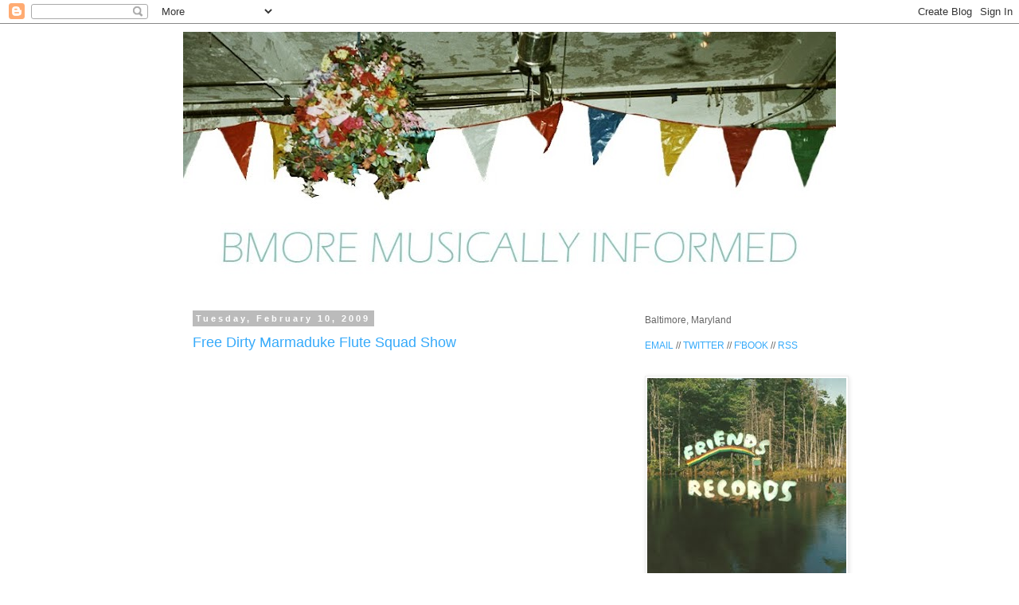

--- FILE ---
content_type: text/html; charset=UTF-8
request_url: https://bmoremusic.blogspot.com/2009/02/free-dirty-marmaduke-flute-squad-show.html
body_size: 17554
content:
<!DOCTYPE html>
<html class='v2' dir='ltr' xmlns='http://www.w3.org/1999/xhtml' xmlns:b='http://www.google.com/2005/gml/b' xmlns:data='http://www.google.com/2005/gml/data' xmlns:expr='http://www.google.com/2005/gml/expr'>
<head>
<link href='https://www.blogger.com/static/v1/widgets/335934321-css_bundle_v2.css' rel='stylesheet' type='text/css'/>
<meta content='IE=EmulateIE7' http-equiv='X-UA-Compatible'/>
<meta content='width=1100' name='viewport'/>
<meta content='text/html; charset=UTF-8' http-equiv='Content-Type'/>
<meta content='blogger' name='generator'/>
<link href='https://bmoremusic.blogspot.com/favicon.ico' rel='icon' type='image/x-icon'/>
<link href='http://bmoremusic.blogspot.com/2009/02/free-dirty-marmaduke-flute-squad-show.html' rel='canonical'/>
<link rel="alternate" type="application/atom+xml" title="Bmore Musically Informed - Atom" href="https://bmoremusic.blogspot.com/feeds/posts/default" />
<link rel="alternate" type="application/rss+xml" title="Bmore Musically Informed - RSS" href="https://bmoremusic.blogspot.com/feeds/posts/default?alt=rss" />
<link rel="service.post" type="application/atom+xml" title="Bmore Musically Informed - Atom" href="https://www.blogger.com/feeds/8633235048989271657/posts/default" />

<link rel="alternate" type="application/atom+xml" title="Bmore Musically Informed - Atom" href="https://bmoremusic.blogspot.com/feeds/8464377962692838536/comments/default" />
<!--Can't find substitution for tag [blog.ieCssRetrofitLinks]-->
<meta content='http://bmoremusic.blogspot.com/2009/02/free-dirty-marmaduke-flute-squad-show.html' property='og:url'/>
<meta content='Free Dirty Marmaduke Flute Squad Show' property='og:title'/>
<meta content='The Dirty Marmaduke Flute Squad  are back in action, telling girls they are too skinny in a theatre near you. Free show this Friday night at...' property='og:description'/>
<title>Bmore Musically Informed: Free Dirty Marmaduke Flute Squad Show</title>
<style id='page-skin-1' type='text/css'><!--
/*
-----------------------------------------------
Blogger Template Style
Name:     Simple
Designer: Blogger
URL:      www.blogger.com
----------------------------------------------- */
/* Content
----------------------------------------------- */
body {
font: normal normal 12px 'Trebuchet MS', Trebuchet, Verdana, sans-serif;
color: #666666;
background: #ffffff none repeat scroll top left;
padding: 0 0 0 0;
}
html body .region-inner {
min-width: 0;
max-width: 100%;
width: auto;
}
h2 {
font-size: 22px;
}
a:link {
text-decoration:none;
color: #36aafa;
}
a:visited {
text-decoration:none;
color: #57ceac;
}
a:hover {
text-decoration:underline;
color: #82f8e0;
}
.body-fauxcolumn-outer .fauxcolumn-inner {
background: transparent none repeat scroll top left;
_background-image: none;
}
.body-fauxcolumn-outer .cap-top {
position: absolute;
z-index: 1;
height: 400px;
width: 100%;
}
.body-fauxcolumn-outer .cap-top .cap-left {
width: 100%;
background: transparent none repeat-x scroll top left;
_background-image: none;
}
.content-outer {
-moz-box-shadow: 0 0 0 rgba(0, 0, 0, .15);
-webkit-box-shadow: 0 0 0 rgba(0, 0, 0, .15);
-goog-ms-box-shadow: 0 0 0 #333333;
box-shadow: 0 0 0 rgba(0, 0, 0, .15);
margin-bottom: 1px;
}
.content-inner {
padding: 10px 40px;
}
.content-inner {
background-color: #ffffff;
}
/* Header
----------------------------------------------- */
.header-outer {
background: transparent none repeat-x scroll 0 -400px;
_background-image: none;
}
.Header h1 {
font: normal normal 40px 'Trebuchet MS',Trebuchet,Verdana,sans-serif;
color: #000000;
text-shadow: 0 0 0 rgba(0, 0, 0, .2);
}
.Header h1 a {
color: #000000;
}
.Header .description {
font-size: 18px;
color: #000000;
}
.header-inner .Header .titlewrapper {
padding: 22px 0;
}
.header-inner .Header .descriptionwrapper {
padding: 0 0;
}
/* Tabs
----------------------------------------------- */
.tabs-inner .section:first-child {
border-top: 0 solid #dddddd;
}
.tabs-inner .section:first-child ul {
margin-top: -1px;
border-top: 1px solid #dddddd;
border-left: 1px solid #dddddd;
border-right: 1px solid #dddddd;
}
.tabs-inner .widget ul {
background: transparent none repeat-x scroll 0 -800px;
_background-image: none;
border-bottom: 1px solid #dddddd;
margin-top: 0;
margin-left: -30px;
margin-right: -30px;
}
.tabs-inner .widget li a {
display: inline-block;
padding: .6em 1em;
font: normal normal 12px 'Trebuchet MS', Trebuchet, Verdana, sans-serif;
color: #000000;
border-left: 1px solid #ffffff;
border-right: 1px solid #dddddd;
}
.tabs-inner .widget li:first-child a {
border-left: none;
}
.tabs-inner .widget li.selected a, .tabs-inner .widget li a:hover {
color: #000000;
background-color: #eeeeee;
text-decoration: none;
}
/* Columns
----------------------------------------------- */
.main-outer {
border-top: 0 solid transparent;
}
.fauxcolumn-left-outer .fauxcolumn-inner {
border-right: 1px solid transparent;
}
.fauxcolumn-right-outer .fauxcolumn-inner {
border-left: 1px solid transparent;
}
/* Headings
----------------------------------------------- */
div.widget > h2,
div.widget h2.title {
margin: 0 0 1em 0;
font: normal bold 11px 'Trebuchet MS',Trebuchet,Verdana,sans-serif;
color: #000000;
}
/* Widgets
----------------------------------------------- */
.widget .zippy {
color: #999999;
text-shadow: 2px 2px 1px rgba(0, 0, 0, .1);
}
.widget .popular-posts ul {
list-style: none;
}
/* Posts
----------------------------------------------- */
h2.date-header {
font: normal bold 11px Arial, Tahoma, Helvetica, FreeSans, sans-serif;
}
.date-header span {
background-color: #bbbbbb;
color: #ffffff;
padding: 0.4em;
letter-spacing: 3px;
margin: inherit;
}
.main-inner {
padding-top: 35px;
padding-bottom: 65px;
}
.main-inner .column-center-inner {
padding: 0 0;
}
.main-inner .column-center-inner .section {
margin: 0 1em;
}
.post {
margin: 0 0 45px 0;
}
h3.post-title, .comments h4 {
font: normal normal 18px 'Trebuchet MS',Trebuchet,Verdana,sans-serif;;
margin: .75em 0 0;
}
.post-body {
font-size: 110%;
line-height: 1.4;
position: relative;
}
.post-body img, .post-body .tr-caption-container, .Profile img, .Image img,
.BlogList .item-thumbnail img {
padding: 2px;
background: #ffffff;
border: 1px solid #eeeeee;
-moz-box-shadow: 1px 1px 5px rgba(0, 0, 0, .1);
-webkit-box-shadow: 1px 1px 5px rgba(0, 0, 0, .1);
box-shadow: 1px 1px 5px rgba(0, 0, 0, .1);
}
.post-body img, .post-body .tr-caption-container {
padding: 5px;
}
.post-body .tr-caption-container {
color: #666666;
}
.post-body .tr-caption-container img {
padding: 0;
background: transparent;
border: none;
-moz-box-shadow: 0 0 0 rgba(0, 0, 0, .1);
-webkit-box-shadow: 0 0 0 rgba(0, 0, 0, .1);
box-shadow: 0 0 0 rgba(0, 0, 0, .1);
}
.post-header {
margin: 0 0 1.5em;
line-height: 1.6;
font-size: 90%;
}
.post-footer {
margin: 20px -2px 0;
padding: 5px 10px;
color: #666666;
background-color: #eeeeee;
border-bottom: 1px solid #eeeeee;
line-height: 1.6;
font-size: 90%;
}
#comments .comment-author {
padding-top: 1.5em;
border-top: 1px solid transparent;
background-position: 0 1.5em;
}
#comments .comment-author:first-child {
padding-top: 0;
border-top: none;
}
.avatar-image-container {
margin: .2em 0 0;
}
#comments .avatar-image-container img {
border: 1px solid #eeeeee;
}
/* Comments
----------------------------------------------- */
.comments .comments-content .icon.blog-author {
background-repeat: no-repeat;
background-image: url([data-uri]);
}
.comments .comments-content .loadmore a {
border-top: 1px solid #999999;
border-bottom: 1px solid #999999;
}
.comments .comment-thread.inline-thread {
background-color: #eeeeee;
}
.comments .continue {
border-top: 2px solid #999999;
}
/* Accents
---------------------------------------------- */
.section-columns td.columns-cell {
border-left: 1px solid transparent;
}
.blog-pager {
background: transparent url(//www.blogblog.com/1kt/simple/paging_dot.png) repeat-x scroll top center;
}
.blog-pager-older-link, .home-link,
.blog-pager-newer-link {
background-color: #ffffff;
padding: 5px;
}
.footer-outer {
border-top: 1px dashed #bbbbbb;
}
/* Mobile
----------------------------------------------- */
body.mobile  {
background-size: auto;
}
.mobile .body-fauxcolumn-outer {
background: transparent none repeat scroll top left;
}
.mobile .body-fauxcolumn-outer .cap-top {
background-size: 100% auto;
}
.mobile .content-outer {
-webkit-box-shadow: 0 0 3px rgba(0, 0, 0, .15);
box-shadow: 0 0 3px rgba(0, 0, 0, .15);
}
.mobile .tabs-inner .widget ul {
margin-left: 0;
margin-right: 0;
}
.mobile .post {
margin: 0;
}
.mobile .main-inner .column-center-inner .section {
margin: 0;
}
.mobile .date-header span {
padding: 0.1em 10px;
margin: 0 -10px;
}
.mobile h3.post-title {
margin: 0;
}
.mobile .blog-pager {
background: transparent none no-repeat scroll top center;
}
.mobile .footer-outer {
border-top: none;
}
.mobile .main-inner, .mobile .footer-inner {
background-color: #ffffff;
}
.mobile-index-contents {
color: #666666;
}
.mobile-link-button {
background-color: #36aafa;
}
.mobile-link-button a:link, .mobile-link-button a:visited {
color: #ffffff;
}
.mobile .tabs-inner .section:first-child {
border-top: none;
}
.mobile .tabs-inner .PageList .widget-content {
background-color: #eeeeee;
color: #000000;
border-top: 1px solid #dddddd;
border-bottom: 1px solid #dddddd;
}
.mobile .tabs-inner .PageList .widget-content .pagelist-arrow {
border-left: 1px solid #dddddd;
}

--></style>
<style id='template-skin-1' type='text/css'><!--
body {
min-width: 900px;
}
.content-outer, .content-fauxcolumn-outer, .region-inner {
min-width: 900px;
max-width: 900px;
_width: 900px;
}
.main-inner .columns {
padding-left: 0px;
padding-right: 270px;
}
.main-inner .fauxcolumn-center-outer {
left: 0px;
right: 270px;
/* IE6 does not respect left and right together */
_width: expression(this.parentNode.offsetWidth -
parseInt("0px") -
parseInt("270px") + 'px');
}
.main-inner .fauxcolumn-left-outer {
width: 0px;
}
.main-inner .fauxcolumn-right-outer {
width: 270px;
}
.main-inner .column-left-outer {
width: 0px;
right: 100%;
margin-left: -0px;
}
.main-inner .column-right-outer {
width: 270px;
margin-right: -270px;
}
#layout {
min-width: 0;
}
#layout .content-outer {
min-width: 0;
width: 800px;
}
#layout .region-inner {
min-width: 0;
width: auto;
}
--></style>
<script type='text/javascript'>

  var _gaq = _gaq || [];
  _gaq.push(['_setAccount', 'UA-4633652-1']);
  _gaq.push(['_trackPageview']);

  (function() {
    var ga = document.createElement('script'); ga.type = 'text/javascript'; ga.async = true;
    ga.src = ('https:' == document.location.protocol ? 'https://ssl' : 'http://www') + '.google-analytics.com/ga.js';
    var s = document.getElementsByTagName('script')[0]; s.parentNode.insertBefore(ga, s);
  })();

</script>
<link href='https://www.blogger.com/dyn-css/authorization.css?targetBlogID=8633235048989271657&amp;zx=fcc4055c-2918-42cd-9a91-262b38b98ac2' media='none' onload='if(media!=&#39;all&#39;)media=&#39;all&#39;' rel='stylesheet'/><noscript><link href='https://www.blogger.com/dyn-css/authorization.css?targetBlogID=8633235048989271657&amp;zx=fcc4055c-2918-42cd-9a91-262b38b98ac2' rel='stylesheet'/></noscript>
<meta name='google-adsense-platform-account' content='ca-host-pub-1556223355139109'/>
<meta name='google-adsense-platform-domain' content='blogspot.com'/>

</head>
<body class='loading variant-simplysimple'>
<div class='navbar section' id='navbar'><div class='widget Navbar' data-version='1' id='Navbar1'><script type="text/javascript">
    function setAttributeOnload(object, attribute, val) {
      if(window.addEventListener) {
        window.addEventListener('load',
          function(){ object[attribute] = val; }, false);
      } else {
        window.attachEvent('onload', function(){ object[attribute] = val; });
      }
    }
  </script>
<div id="navbar-iframe-container"></div>
<script type="text/javascript" src="https://apis.google.com/js/platform.js"></script>
<script type="text/javascript">
      gapi.load("gapi.iframes:gapi.iframes.style.bubble", function() {
        if (gapi.iframes && gapi.iframes.getContext) {
          gapi.iframes.getContext().openChild({
              url: 'https://www.blogger.com/navbar/8633235048989271657?po\x3d8464377962692838536\x26origin\x3dhttps://bmoremusic.blogspot.com',
              where: document.getElementById("navbar-iframe-container"),
              id: "navbar-iframe"
          });
        }
      });
    </script><script type="text/javascript">
(function() {
var script = document.createElement('script');
script.type = 'text/javascript';
script.src = '//pagead2.googlesyndication.com/pagead/js/google_top_exp.js';
var head = document.getElementsByTagName('head')[0];
if (head) {
head.appendChild(script);
}})();
</script>
</div></div>
<div class='body-fauxcolumns'>
<div class='fauxcolumn-outer body-fauxcolumn-outer'>
<div class='cap-top'>
<div class='cap-left'></div>
<div class='cap-right'></div>
</div>
<div class='fauxborder-left'>
<div class='fauxborder-right'></div>
<div class='fauxcolumn-inner'>
</div>
</div>
<div class='cap-bottom'>
<div class='cap-left'></div>
<div class='cap-right'></div>
</div>
</div>
</div>
<div class='content'>
<div class='content-fauxcolumns'>
<div class='fauxcolumn-outer content-fauxcolumn-outer'>
<div class='cap-top'>
<div class='cap-left'></div>
<div class='cap-right'></div>
</div>
<div class='fauxborder-left'>
<div class='fauxborder-right'></div>
<div class='fauxcolumn-inner'>
</div>
</div>
<div class='cap-bottom'>
<div class='cap-left'></div>
<div class='cap-right'></div>
</div>
</div>
</div>
<div class='content-outer'>
<div class='content-cap-top cap-top'>
<div class='cap-left'></div>
<div class='cap-right'></div>
</div>
<div class='fauxborder-left content-fauxborder-left'>
<div class='fauxborder-right content-fauxborder-right'></div>
<div class='content-inner'>
<header>
<div class='header-outer'>
<div class='header-cap-top cap-top'>
<div class='cap-left'></div>
<div class='cap-right'></div>
</div>
<div class='fauxborder-left header-fauxborder-left'>
<div class='fauxborder-right header-fauxborder-right'></div>
<div class='region-inner header-inner'>
<div class='header section' id='header'><div class='widget Header' data-version='1' id='Header1'>
<div id='header-inner'>
<a href='https://bmoremusic.blogspot.com/' style='display: block'>
<img alt='Bmore Musically Informed' height='319px; ' id='Header1_headerimg' src='https://blogger.googleusercontent.com/img/b/R29vZ2xl/AVvXsEjo6LYaOfpdwk8tWqegNVfigkpx0zBl0nvTd8_e358PkwR7QqwVZhDNh0iGbhCfZQOnmiNf6_DCorLd-lzohwqyuDat15cWhF7A722oeYpP2C6b0JKRJVvLPais1fvx0MO4UzcapkNux0U/s820-r/NEWbmoremusicBANNER.jpg' style='display: block' width='820px; '/>
</a>
</div>
</div></div>
</div>
</div>
<div class='header-cap-bottom cap-bottom'>
<div class='cap-left'></div>
<div class='cap-right'></div>
</div>
</div>
</header>
<div class='tabs-outer'>
<div class='tabs-cap-top cap-top'>
<div class='cap-left'></div>
<div class='cap-right'></div>
</div>
<div class='fauxborder-left tabs-fauxborder-left'>
<div class='fauxborder-right tabs-fauxborder-right'></div>
<div class='region-inner tabs-inner'>
<div class='tabs no-items section' id='crosscol'></div>
<div class='tabs no-items section' id='crosscol-overflow'></div>
</div>
</div>
<div class='tabs-cap-bottom cap-bottom'>
<div class='cap-left'></div>
<div class='cap-right'></div>
</div>
</div>
<div class='main-outer'>
<div class='main-cap-top cap-top'>
<div class='cap-left'></div>
<div class='cap-right'></div>
</div>
<div class='fauxborder-left main-fauxborder-left'>
<div class='fauxborder-right main-fauxborder-right'></div>
<div class='region-inner main-inner'>
<div class='columns fauxcolumns'>
<div class='fauxcolumn-outer fauxcolumn-center-outer'>
<div class='cap-top'>
<div class='cap-left'></div>
<div class='cap-right'></div>
</div>
<div class='fauxborder-left'>
<div class='fauxborder-right'></div>
<div class='fauxcolumn-inner'>
</div>
</div>
<div class='cap-bottom'>
<div class='cap-left'></div>
<div class='cap-right'></div>
</div>
</div>
<div class='fauxcolumn-outer fauxcolumn-left-outer'>
<div class='cap-top'>
<div class='cap-left'></div>
<div class='cap-right'></div>
</div>
<div class='fauxborder-left'>
<div class='fauxborder-right'></div>
<div class='fauxcolumn-inner'>
</div>
</div>
<div class='cap-bottom'>
<div class='cap-left'></div>
<div class='cap-right'></div>
</div>
</div>
<div class='fauxcolumn-outer fauxcolumn-right-outer'>
<div class='cap-top'>
<div class='cap-left'></div>
<div class='cap-right'></div>
</div>
<div class='fauxborder-left'>
<div class='fauxborder-right'></div>
<div class='fauxcolumn-inner'>
</div>
</div>
<div class='cap-bottom'>
<div class='cap-left'></div>
<div class='cap-right'></div>
</div>
</div>
<!-- corrects IE6 width calculation -->
<div class='columns-inner'>
<div class='column-center-outer'>
<div class='column-center-inner'>
<div class='main section' id='main'><div class='widget Blog' data-version='1' id='Blog1'>
<div class='blog-posts hfeed'>

          <div class="date-outer">
        
<h2 class='date-header'><span>Tuesday, February 10, 2009</span></h2>

          <div class="date-posts">
        
<div class='post-outer'>
<div class='post hentry'>
<a name='8464377962692838536'></a>
<h3 class='post-title entry-title'>
<a href='https://bmoremusic.blogspot.com/2009/02/free-dirty-marmaduke-flute-squad-show.html'>Free Dirty Marmaduke Flute Squad Show</a>
</h3>
<div class='post-header'>
<div class='post-header-line-1'></div>
</div>
<div class='post-body entry-content'>
<object height="364" width="525"><param name="movie" value="//www.youtube.com/v/CHGeZ6QweDU&amp;hl=en&amp;fs=1&amp;color1=0x234900&amp;color2=0x4e9e00&amp;border=1"><param name="allowFullScreen" value="true"><param name="allowscriptaccess" value="always"><embed src="//www.youtube.com/v/CHGeZ6QweDU&amp;hl=en&amp;fs=1&amp;color1=0x234900&amp;color2=0x4e9e00&amp;border=1" type="application/x-shockwave-flash" allowscriptaccess="always" allowfullscreen="true" width="525" height="364"></embed></object><br /><div style="text-align: justify;"><a href="http://www.myspace.com/dirtymarmadukeflutesquad">The Dirty Marmaduke Flute Squad</a> are back in action, telling girls they are too skinny in a theatre near you. Free show this Friday night at <a href="http://www.joesquared.com/">Joe Squared</a> that features <a href="http://www.myspace.com/dirtymarmadukeflutesquad">DMFS</a> and Nikc Miller's bluegrass band that covers classic 80's and country jams known as the <a href="http://www.myspace.com/wildbonerz">Wild Bonerz</a>. Expect horse head antics, drumbots, and captains of mediocrity all night long.<br /></div><div style="text-align: justify;"><br /></div><div style="text-align: justify;">Supporting the bill will be two Brooklyn bands including freak folkers, <a href="http://www.myspace.com/zombienationalists">The Zombie Nationalists</a>. Bringing baked goods to every gig, <a href="http://www.myspace.com/scottalexander">Scott Alexandar Makes Freinds</a> will also be there with cookies in hand. Show is 21+ and starts at 10.<br /></div><div style="text-align: justify;"><br /></div><div style="text-align: justify;"><a href="http://www.myspace.com/dirtymarmadukeflutesquad">DMFS</a> has a new album in the works, and promises it to be more outrageous and overproduced than their 2007 classic <span class="Apple-style-span" style="font-style: italic;">Die Humpin'</span>. The band was kind enough to give me 2 demos from the new album to share, both of which are still works in progress but embody all that is glorious about the squad. <span class="Apple-style-span" style="color: rgb(51, 255, 51);">Stream "Big Check" and "Big Fist" below.</span></div><div style="text-align: justify;"><br /></div><object height="180" width="525"><param name="movie" value="//media.imeem.com/pl/KxGmh7Tt_s/aus=false/"><param name="wmode" value="transparent"><param name="FlashVars" value="backColor=66ccff&amp;primaryColor=003366&amp;secondaryColor=3366cc&amp;linkColor=336699"><embed src="//media.imeem.com/pl/KxGmh7Tt_s/aus=false/" type="application/x-shockwave-flash" width="525" height="180" wmode="transparent" flashvars="backColor=66ccff&amp;primaryColor=003366&amp;secondaryColor=3366cc&amp;linkColor=336699"></embed></object><div style="background-color:#66ccffE6E6E6;padding:1px;"><div style="float:left;padding:4px 4px 0 0;"><br /></div></div>
<div style='clear: both;'></div>
</div>
<div class='post-footer'>
<div class='post-footer-line post-footer-line-1'><div class='post-share-buttons'>
<a class='goog-inline-block share-button sb-email' href='https://www.blogger.com/share-post.g?blogID=8633235048989271657&postID=8464377962692838536&target=email' target='_blank' title='Email This'><span class='share-button-link-text'>Email This</span></a><a class='goog-inline-block share-button sb-blog' href='https://www.blogger.com/share-post.g?blogID=8633235048989271657&postID=8464377962692838536&target=blog' onclick='window.open(this.href, "_blank", "height=270,width=475"); return false;' target='_blank' title='BlogThis!'><span class='share-button-link-text'>BlogThis!</span></a><a class='goog-inline-block share-button sb-twitter' href='https://www.blogger.com/share-post.g?blogID=8633235048989271657&postID=8464377962692838536&target=twitter' target='_blank' title='Share to X'><span class='share-button-link-text'>Share to X</span></a><a class='goog-inline-block share-button sb-facebook' href='https://www.blogger.com/share-post.g?blogID=8633235048989271657&postID=8464377962692838536&target=facebook' onclick='window.open(this.href, "_blank", "height=430,width=640"); return false;' target='_blank' title='Share to Facebook'><span class='share-button-link-text'>Share to Facebook</span></a><a class='goog-inline-block share-button sb-pinterest' href='https://www.blogger.com/share-post.g?blogID=8633235048989271657&postID=8464377962692838536&target=pinterest' target='_blank' title='Share to Pinterest'><span class='share-button-link-text'>Share to Pinterest</span></a>
</div>
<span class='post-author vcard'>
Posted by
<span class='fn'>Brett</span>
</span>
<span class='post-timestamp'>
at
<a class='timestamp-link' href='https://bmoremusic.blogspot.com/2009/02/free-dirty-marmaduke-flute-squad-show.html' rel='bookmark' title='permanent link'><abbr class='published' title='2009-02-10T11:45:00-05:00'>11:45&#8239;AM</abbr></a>
</span>
<span class='post-comment-link'>
</span>
<span class='post-icons'>
<span class='item-action'>
<a href='https://www.blogger.com/email-post/8633235048989271657/8464377962692838536' title='Email Post'>
<img alt="" class="icon-action" height="13" src="//img1.blogblog.com/img/icon18_email.gif" width="18">
</a>
</span>
<span class='item-control blog-admin pid-1888765525'>
<a href='https://www.blogger.com/post-edit.g?blogID=8633235048989271657&postID=8464377962692838536&from=pencil' title='Edit Post'>
<img alt='' class='icon-action' height='18' src='https://resources.blogblog.com/img/icon18_edit_allbkg.gif' width='18'/>
</a>
</span>
</span>
</div>
<div class='post-footer-line post-footer-line-2'><span class='post-labels'>
Labels:
<a href='https://bmoremusic.blogspot.com/search/label/Dirty%20Marmaduke%20Flute%20Squad' rel='tag'>Dirty Marmaduke Flute Squad</a>,
<a href='https://bmoremusic.blogspot.com/search/label/Scott%20Alexandar%20Makes%20Friends' rel='tag'>Scott Alexandar Makes Friends</a>,
<a href='https://bmoremusic.blogspot.com/search/label/The%20Zombie%20Nationalists' rel='tag'>The Zombie Nationalists</a>,
<a href='https://bmoremusic.blogspot.com/search/label/Wild%20Bonerz' rel='tag'>Wild Bonerz</a>
</span>
</div>
<div class='post-footer-line post-footer-line-3'></div>
</div>
</div>
<div class='comments' id='comments'>
<a name='comments'></a>
<h4>No comments:</h4>
<div id='Blog1_comments-block-wrapper'>
<dl class='avatar-comment-indent' id='comments-block'>
</dl>
</div>
<p class='comment-footer'>
<a href='https://www.blogger.com/comment/fullpage/post/8633235048989271657/8464377962692838536' onclick=''>Post a Comment</a>
</p>
</div>
</div>

        </div></div>
      
</div>
<div class='blog-pager' id='blog-pager'>
<span id='blog-pager-newer-link'>
<a class='blog-pager-newer-link' href='https://bmoremusic.blogspot.com/2009/02/updated-playlists-for-your-ears.html' id='Blog1_blog-pager-newer-link' title='Newer Post'>Newer Post</a>
</span>
<span id='blog-pager-older-link'>
<a class='blog-pager-older-link' href='https://bmoremusic.blogspot.com/2009/02/everyone-loves-weekends.html' id='Blog1_blog-pager-older-link' title='Older Post'>Older Post</a>
</span>
<a class='home-link' href='https://bmoremusic.blogspot.com/'>Home</a>
</div>
<div class='clear'></div>
<div class='post-feeds'>
<div class='feed-links'>
Subscribe to:
<a class='feed-link' href='https://bmoremusic.blogspot.com/feeds/8464377962692838536/comments/default' target='_blank' type='application/atom+xml'>Post Comments (Atom)</a>
</div>
</div>
</div></div>
</div>
</div>
<div class='column-left-outer'>
<div class='column-left-inner'>
<aside>
</aside>
</div>
</div>
<div class='column-right-outer'>
<div class='column-right-inner'>
<aside>
<div class='sidebar section' id='sidebar-right-1'><div class='widget HTML' data-version='1' id='HTML2'>
<div class='widget-content'>
Baltimore, Maryland
<br />
<br />
<a href="mailto: bmoremusicallyinformed@gmail.com">EMAIL</a> // <a href="http://twitter.com/friendsrecords">TWITTER</a> // <a href="http://www.facebook.com/pages/Bmore-Musically-Informed/128662297217354">F'BOOK</a> // <a href="http://www.bmoremusic.net/feeds/posts/default">RSS</a>
</div>
<div class='clear'></div>
</div><div class='widget Image' data-version='1' id='Image1'>
<div class='widget-content'>
<a href='http://www.friendsrecordsbaltimore.com/'>
<img alt='' height='250' id='Image1_img' src='https://blogger.googleusercontent.com/img/b/R29vZ2xl/AVvXsEgm6w9coudyaSq-BA47lxUPbwOlPTaPZpJ6pZnEqO4l2h7y5cfhYa7zOGkoyaBrKNU5koCszwoApNnWYCQH42p6_gncwI5L29MdaVxpb8TpZoB4JdmY76nPe3CNfhDUbFNMSI3KECLqa8o/s1600-r/friendsandfriendoffriends_bmorebanner.jpg' width='250'/>
</a>
<br/>
</div>
<div class='clear'></div>
</div><div class='widget Image' data-version='1' id='Image3'>
<h2>BMORE MUSIC ON IMPOSE MAGAZINE</h2>
<div class='widget-content'>
<a href='http://www.imposemagazine.com/bytes/bmore-music'>
<img alt='BMORE MUSIC ON IMPOSE MAGAZINE' height='92' id='Image3_img' src='https://blogger.googleusercontent.com/img/b/R29vZ2xl/AVvXsEhQTYMfEtr7iR04pjRZuL3eEG2amBXq1C2DKR3W0yOV3rVJwzvI4Fwv0FWWNSCvZKN6PFMtn9GiREiiim5h4iKjZL6GS7YXcYA7OVXo2VBGy96URoQ5QmBCBhba3dV6i4gKB8aqBmONttM/s1600/ImposeLogof.jpg' width='257'/>
</a>
<br/>
</div>
<div class='clear'></div>
</div><div class='widget Image' data-version='1' id='Image5'>
<h2>MIXTAPES</h2>
<div class='widget-content'>
<a href='http://www.bmoremusic.net/2011/05/mixtape-baltimore-spring-2011.html'>
<img alt='MIXTAPES' height='260' id='Image5_img' src='https://blogger.googleusercontent.com/img/b/R29vZ2xl/AVvXsEjbzpg-lvM8IU2wZKa8mDoef8LAv_o3mZfsFXiUYGdWJSXudjLh7Zwjr_Uib8FazZPgh5rMf0ZNZo_BMBUJ4ZOz0r1cVkBWvKBV-3n88rXJuEeHKV-JLzf7w68tOSdr24k-7whSv1O5yFk/s1600/baltimore_spring2011mixtape_SIDEBAR.jpg' width='260'/>
</a>
<br/>
</div>
<div class='clear'></div>
</div><div class='widget Image' data-version='1' id='Image4'>
<div class='widget-content'>
<a href='http://www.bmoremusic.net/2010/12/baltimore-2010-bmore-musically-informed.html'>
<img alt='' height='150' id='Image4_img' src='https://blogger.googleusercontent.com/img/b/R29vZ2xl/AVvXsEhNp35ZKR73ZHpZsrItakO2VxkiUSguk6VD4uvduIDhgmzVvh0GbvyYkhxZrH63tXjSHfivh4di2KSSCa_tVpzc6hAC233M4ofcb6G8duh9DWSlwOfiAdXNpW_m5OTeMkTGS00nvRAuBGg/s260/baltimore2010_bmoremusicallyinformed_SIDEBAR.jpg' width='260'/>
</a>
<br/>
</div>
<div class='clear'></div>
</div><div class='widget HTML' data-version='1' id='HTML5'>
<h2 class='title'>Bmore Music / Friends Recs Twitter</h2>
<div class='widget-content'>
<script src="//widgets.twimg.com/j/2/widget.js"></script>
<script>
new TWTR.Widget({
  version: 2,
  type: 'profile',
  rpp: 3,
  interval: 6000,
  width: 260,
  height: 260,
  theme: {
    shell: {
      background: '#d2d3d4',
      color: '#115e20'
    },
    tweets: {
      background: '#faf0fa',
      color: '#5e5c5e',
      links: '#197b99'
    }
  },
  features: {
    scrollbar: false,
    loop: false,
    live: false,
    hashtags: true,
    timestamp: true,
    avatars: true,
    behavior: 'all'
  }
}).render().setUser('friendsrecords').start();
</script>
</div>
<div class='clear'></div>
</div><div class='widget HTML' data-version='1' id='HTML6'>
<h2 class='title'>BMORE MUSIC PLAYLIST</h2>
<div class='widget-content'>
<object width="300" height="400"> <param value="//player.soundcloud.com/player.swf?url=http://soundcloud.com/bmore-musically-informed/sets/bmore-musically-informed-playlist&amp;show_comments=true&amp;auto_play=false&amp;show_playcount=true&amp;show_artwork=false&amp;color=eaf25a" name="movie"> <param value="always" name="allowscriptaccess" /> <embed allowscriptaccess="always" width="300" src="//player.soundcloud.com/player.swf?url=http://soundcloud.com/bmore-musically-informed/sets/bmore-musically-informed-playlist&amp;show_comments=true&amp;auto_play=false&amp;show_playcount=true&amp;show_artwork=false&amp;color=eaf25a" height="400" type="application/x-shockwave-flash"></embed> </object>
</div>
<div class='clear'></div>
</div><div class='widget HTML' data-version='1' id='HTML4'>
<h2 class='title'>Bmore Music's Photostream</h2>
<div class='widget-content'>
<object width="300" height="225"> <param value="&offsite=true&amp;lang=en-us&page_show_url=%2Fphotos%2Fbmoremusic%2Fshow%2F&page_show_back_url=%2Fphotos%2Fbmoremusic%2F&user_id=35709634@N07&jump_to=" name="flashvars"/> <param value="//www.flickr.com/apps/slideshow/show.swf?v=70717" name="movie"> <param value="true" name="allowFullScreen"/><embed width="300" src="//www.flickr.com/apps/slideshow/show.swf?v=70717" allowfullscreen="true" flashvars="&amp;offsite=true&amp;lang=en-us&amp;page_show_url=%2Fphotos%2Fbmoremusic%2Fshow%2F&amp;page_show_back_url=%2Fphotos%2Fbmoremusic%2F&amp;user_id=35709634@N07&amp;jump_to=" height="225" type="application/x-shockwave-flash"></embed></object>
</div>
<div class='clear'></div>
</div><div class='widget HTML' data-version='1' id='HTML1'>
<h2 class='title'>Friends Records Vinyl Releases</h2>
<div class='widget-content'>
<table style="height: 350px; width: 300px;" border="0">
<tbody>
<tr>
<td><p><span style="font-size: x-small;"><a href="http://www.friendsrecordsbaltimore.com/releases/celebration_electrictarot/"><img class="alignnone size-thumbnail wp-image-160" style="border: 0pt none;" title="Celebration - Hello Paradise" src="https://lh3.googleusercontent.com/blogger_img_proxy/AEn0k_vW8QFXlSMnANz3hOBIhyFOiYye9hg6bzfrHDhWB-D0GHaI31GHJUHwdXEXCMOQM8-6WX7klwV7UkHeV84QUQOund_xjtHi5Znf8RPMzk7tgUaZzFps5K-ddVsYLVfAiIPurn80Ck17Q48vpc9vTzLgYcFG7Ba7xEU6oIVPqyb0Z6w7yAFSpojAWCb749pN3pA=s0-d" alt="" width="150" height="150"></a><br />
 Celebration<br />
 <em>Hello Paradise</em><br />
 FR006 - <a href="http://www.friendsrecordsbaltimore.com/releases/celebration_electrictarot/" target="_blank">OUT NOW</a></span></p></td>
<td><p><a href="http://www.friendsrecordsbaltimore.com/releases/futureislands_lonniewalker_split/"><img class="alignnone size-thumbnail wp-image-162" style="border: 0pt none;" title="futureislands_split7inch_fr003" src="https://lh3.googleusercontent.com/blogger_img_proxy/AEn0k_sNwhKVX5gK4xNZlaexYzHchwRh_b9IK_v7m5uMaebG1WqbDpigCKodRNSSxSIgREIHHJXyODMzCpjdHPM-K82KfBwKMepJoeFR7ZnQnsQhfYPZZNUi-w1BZSPWLhM0Tj-AQjYl47Xs18igJSpcTpBYegFH8LkDR4T6zih23xs8ohPU5Z-xJg=s0-d" alt="" width="150" height="150"></a><br />
 <span style="font-size: x-small;">Future Islands / Lonnie Walker<br />
 "<em>The Ink Well</em>"/"<em>Love Turn</em>"<br />
 FR003 - <a href="http://www.friendsrecordsbaltimore.com/releases/futureislands_lonniewalker_split/" target="_blank">OUT NOW</a></span></p></td>
</tr>
<tr>
<td><p><a href="http://www.friendsrecordsbaltimore.com/releases/microkingdom_threecompositionsofnojazz/"><img title="microkingdom_nojazz_friendsrecords" src="https://lh3.googleusercontent.com/blogger_img_proxy/AEn0k_s6AHs3TX48_VfUdH-lunDGouI8tcJh5B6jjYJyBrmCH3lDmuVXoqxP4unFiTEviRyvtq-NLZxIBMMksZhe2f3q7CKpOk8e-qaWUKO9CREnDrM_smQ6col6B2N0OYbkV33N_XGin6eMWRVHmvCZGA3lxk_Vs-nGcGVOP18LRTmjO70pBm35L6n8rg=s0-d" alt="" width="150" height="150"></a><br />
 <span style="font-size: x-small;">Microkingdom<br />
 <em>3 Compositions of No Jazz</em><br />
 FR005 - <a href="http://www.friendsrecordsbaltimore.com/releases/microkingdom_threecompositionsofnojazz/">OUT NOW</a></span></p></td>
<td><a href="http://www.friendsrecordsbaltimore.com/releases/height-with-friends-bed-of-seeds/"><img class="alignnone size-thumbnail wp-image-69" style="border: 0pt none;" title="height--bedofseeds_front_FINAL" src="https://lh3.googleusercontent.com/blogger_img_proxy/AEn0k_uFrPmVb6Os91SyeWftG0aHPTKtt9aaVivANDwffrU7VglE8gchmJtabNkrpNvlcc7JBXyALUaM0PyWcS9LvHIO_y8rlGPkSBZ65G2A6U4fVcdoin1i9kGTu4KAcGxee3-KdXcgMoGgZeiRohbBtRJw9_QxJirD3FX5uCctt798wgEUz-vX=s0-d" alt="" width="150" height="150"></a><br />
 <span style="font-size: x-small;">Height with Friends<br />
 <em>Bed of Seeds</em><br />
 FR004 - <a href="http://www.friendsrecordsbaltimore.com/releases/height-with-friends-bed-of-seeds/" target="_blank">OUT NOW</a></span></td>
</tr>
<tr>
<td><p><a href="http://friendsrecordsbaltimore.com/fr/releases/sri-aurobindo-cave-painting/"><img title="Sri-Aurobindo-Cave-Painting-Cover_web" src="https://lh3.googleusercontent.com/blogger_img_proxy/AEn0k_sBu5UcKlzyCcBDt_9GFpTBk5w1wSiP3iqcfMPoAhOS18y3ZwFeweACFEVbznNgZTyft0q2ubYxyWUgEP1oz1fg3oXJoDwAiLjj2UHWahx7zb-ym-UyLyA5yGAuqnP04nC6tR2qudeIceZyGtpOjMO7QJPw0wJwdTPdqOnFC4_5Vk2l4urdZ4BuOoeJEFs=s0-d" alt="" width="150" height="150"></a><br />
 <span style="font-size: x-small;">Sri Aurobindo - <em>Cave Painting</em><br />
 FR002 - <a href="http://friendsrecordsbaltimore.com/fr/releases/sri-aurobindo-cave-painting/">OUT NOW</a></span></p></td>
<td><span style="font-size: x-small;"><a href="http://www.friendsrecordsbaltimore.com/releases/weekends-strange-cultures/"><img class="alignnone size-thumbnail wp-image-61" title="weekends_strangecultures" src="https://lh3.googleusercontent.com/blogger_img_proxy/AEn0k_v1sijINTLuRqM5dyVHNBGyaWFXHNyLhde-8f3KLngZVLbUgrfFVtbTNUtUpCWN2XHAsK3zSzMowc5plRckgPODV5-uTT4v2bishTv8RXpyUm688-b1Np-gbLEY5T1M9DhU2ybYVLpcKP65tyxWt01IKzHWkriZz9s_8-53iSfwrA=s0-d" alt="" width="150" height="150"></a><br />
 Weekends - <em>Strange Cultures</em><br />
 FR001 - <a href="http://www.friendsrecordsbaltimore.com/releases/weekends-strange-cultures/">OUT NOW</a></span></td>
</tr>
</tbody>
</table>
</div>
<div class='clear'></div>
</div><div class='widget HTML' data-version='1' id='HTML3'>
<h2 class='title'>FRIENDS RECORDS PLAYLIST</h2>
<div class='widget-content'>
<object height="360" width="300"> <param name="movie" value="//player.soundcloud.com/player.swf?url=http://api.soundcloud.com/playlists/415539&amp;show_comments=true&amp;auto_play=false&amp;show_playcount=true&amp;show_artwork=false&amp;color=00a8e2"> <param name="allowscriptaccess" value="always" /> <embed allowscriptaccess="always" height="360" src="//player.soundcloud.com/player.swf?url=http://api.soundcloud.com/playlists/415539&amp;show_comments=true&amp;auto_play=false&amp;show_playcount=true&amp;show_artwork=false&amp;color=00a8e2" type="application/x-shockwave-flash" width="300"></embed> </object>
</div>
<div class='clear'></div>
</div><div class='widget PopularPosts' data-version='1' id='PopularPosts1'>
<h2>Popular Posts</h2>
<div class='widget-content popular-posts'>
<ul>
<li>
<div class='item-content'>
<div class='item-thumbnail'>
<a href='https://bmoremusic.blogspot.com/2010/01/live-mp3s-deacon-of-animal-collective.html' target='_blank'>
<img alt='' border='0' src='https://lh3.googleusercontent.com/blogger_img_proxy/AEn0k_vpJuj6zN9fGYyvTDQwe5yo9HVT0rmSTbLg6zSvmgC6RX4X2hYQYa6TurPnkQ5HJz-vvHDiLaYXxG_rj6EKo0j_pjimbx5W-LqfiOlbV25xJG5UZ1Xsmn2ykjkwebYE8fEUOg=w72-h72-p-k-no-nu'/>
</a>
</div>
<div class='item-title'><a href='https://bmoremusic.blogspot.com/2010/01/live-mp3s-deacon-of-animal-collective.html'>Live MP3s: Deacon of Animal Collective at the Ottobar <br>(+ photos w/ Dan Higgs, Jason Urick, Zomes, Moss of Aura)</a></div>
<div class='item-snippet'>Deacon, or Joshua &quot;Deakin&quot; Dibb of Animal Collective , played his first ever solo show on the first night of the new decade here i...</div>
</div>
<div style='clear: both;'></div>
</li>
<li>
<div class='item-content'>
<div class='item-thumbnail'>
<a href='https://bmoremusic.blogspot.com/2009/12/clusterfck-shows-in-baltimore-this.html' target='_blank'>
<img alt='' border='0' src='https://blogger.googleusercontent.com/img/b/R29vZ2xl/AVvXsEjwsGzbLYW-LDedWSaEb8CnwXhHiVc4GZ9w9r6DKU9PTSgHDzL6ptOH5hVzUoHrLALXEvFe5tHzCkwurwp8FMNp26LYpPdxiT5LeM1me88HyGpOOaBWqgRDrS5RGyGZ7AVis6neqU3jP44/w72-h72-p-k-no-nu/doubledagger_ponytail_ecastaticsunshine_videohippos.gif'/>
</a>
</div>
<div class='item-title'><a href='https://bmoremusic.blogspot.com/2009/12/clusterfck-shows-in-baltimore-this.html'>Clusterf*ck: Shows in Baltimore this Weekend</a></div>
<div class='item-snippet'>This weekend isn&#39;t so much a clusterfuck, as their seems to be a pretty clear path of adventures to choose. These particular adventures ...</div>
</div>
<div style='clear: both;'></div>
</li>
<li>
<div class='item-content'>
<div class='item-title'><a href='https://bmoremusic.blogspot.com/2009/04/photos-of-monreal-sonar.html'>Photo Review: Of Montreal @ Sonar</a></div>
<div class='item-snippet'>   Photos by Chrissy Last night the mega show that is Of Montreal  made a tour stop in Baltimore. Chrissy&#39;s photo set pretty much speaks...</div>
</div>
<div style='clear: both;'></div>
</li>
<li>
<div class='item-content'>
<div class='item-thumbnail'>
<a href='https://bmoremusic.blogspot.com/2010/01/winks-winks.html' target='_blank'>
<img alt='' border='0' src='https://blogger.googleusercontent.com/img/b/R29vZ2xl/AVvXsEi-VP3P3-4E3DktkAp-vsJvNoBouvs4j0HWPiYYYhyQRHoZqt3mn_8by0C5Haq6Xc3ffWJWwVg6Au7WgjNgWZV_fPwVVy3ASrfmYCHvaZuVcMJ_ySseG0G8bOXFqO_HoqVi2jXOARVNsdo/w72-h72-p-k-no-nu/Winks_-_Winks_(2010)_Cover.jpg'/>
</a>
</div>
<div class='item-title'><a href='https://bmoremusic.blogspot.com/2010/01/winks-winks.html'>Winks - <em>Winks</em></a></div>
<div class='item-snippet'>Winks  is Chase from Baltimore&#39;s INEVERYROOM . Chase started this project a couple months ago when he lost his job, assessing that it wa...</div>
</div>
<div style='clear: both;'></div>
</li>
<li>
<div class='item-content'>
<div class='item-thumbnail'>
<a href='https://bmoremusic.blogspot.com/2009/11/bmore-thankful-future-islands-weekends.html' target='_blank'>
<img alt='' border='0' src='https://lh3.googleusercontent.com/blogger_img_proxy/AEn0k_tuNprTO9YC3IC9GygAHTmKgaTWthXEEljhmBPUaNhqFur-qhBVLmcOF2wPBtOymp-Q5q5g0HIxT2-cxilgR8soCbmTH7ddXAi6mN6ENwwnoWwMzH4n5dbsPDFdEaL97M52=w72-h72-p-k-no-nu'/>
</a>
</div>
<div class='item-title'><a href='https://bmoremusic.blogspot.com/2009/11/bmore-thankful-future-islands-weekends.html'>Bmore Thankful <br>(Future Islands, Weekends, Thank You & more!)</a></div>
<div class='item-snippet'>This week has been weird here in Baltimore, and I look forward to giving thanks. I&#39;ll be taking a break from the interwebs after today u...</div>
</div>
<div style='clear: both;'></div>
</li>
<li>
<div class='item-content'>
<div class='item-thumbnail'>
<a href='https://bmoremusic.blogspot.com/2010/12/top-20-baltimore-albums-of-2010.html' target='_blank'>
<img alt='' border='0' src='https://blogger.googleusercontent.com/img/b/R29vZ2xl/AVvXsEi9YW7dy_rkHI1RvbKiVXWFY6-oCfTJe27HGlyfapifD2UyCs1uZVNii3REqJgv4l-uXOoSVY68GisjHCFnKoFNNvvj5yEcEDLfcgE4egp4gfNqvsTLZ2ggZjI2HTHfyaLl4CShR-y7G7c/w72-h72-p-k-no-nu/futureislands_ineveningair.jpg'/>
</a>
</div>
<div class='item-title'><a href='https://bmoremusic.blogspot.com/2010/12/top-20-baltimore-albums-of-2010.html'>Top 20 Baltimore Albums of 2010</a></div>
<div class='item-snippet'> Below is a list of my favorite records released by artists from Baltimore in 2010. Before I began to ponder these albums, I had to decide w...</div>
</div>
<div style='clear: both;'></div>
</li>
<li>
<div class='item-content'>
<div class='item-thumbnail'>
<a href='https://bmoremusic.blogspot.com/2010/01/just-announced-beach-house-at-2640.html' target='_blank'>
<img alt='' border='0' src='https://blogger.googleusercontent.com/img/b/R29vZ2xl/AVvXsEizfnO-WsIsMAwZEJLoDkrV4lBCF7QDQCMOYM1gyGQNBueeqmeCG6ur0Z8-28csLcTwS7YcreGoTJIysoMJ-a8Cmdv4ixgH2bnZ4FyisCt43K57gRFd7OMI0Udc69opvlZHSwmIPXUgq5k/w72-h72-p-k-no-nu/beach_house_photo.jpg'/>
</a>
</div>
<div class='item-title'><a href='https://bmoremusic.blogspot.com/2010/01/just-announced-beach-house-at-2640.html'>Just Announced: Beach House at 2640 Space</a></div>
<div class='item-snippet'>Freshly signed up to Sub Pop , and on the heels of releasing their third album Teen Dream , Beach House  have just announced their first Bal...</div>
</div>
<div style='clear: both;'></div>
</li>
<li>
<div class='item-content'>
<div class='item-thumbnail'>
<a href='https://bmoremusic.blogspot.com/2010/12/tonight-sick-weapons-witch-hat-beyond.html' target='_blank'>
<img alt='' border='0' src='https://lh3.googleusercontent.com/blogger_img_proxy/AEn0k_t_WmcK1lYgO42CfcjCi5SHzUVJyf2--sUF4GJnJyHpNaYNrZZLk_T855I7Ap_dhZbiJaDlJq3aKqqcIoU9utkpq4j_5ATjsWRfJa9ayqcYLCONW5hBri7T8iqag2ZIvFY=w72-h72-p-k-no-nu'/>
</a>
</div>
<div class='item-title'><a href='https://bmoremusic.blogspot.com/2010/12/tonight-sick-weapons-witch-hat-beyond.html'>Tonight: Sick Weapons, Witch Hat, Beyond Say</a></div>
<div class='item-snippet'> Tonight marks the last show by&#160; Sick Weapons , a band that&#39;s been blasting ears and spilling drinks for the past couple years here in t...</div>
</div>
<div style='clear: both;'></div>
</li>
<li>
<div class='item-content'>
<div class='item-thumbnail'>
<a href='https://bmoremusic.blogspot.com/2009/10/tonight-celebration-at-load-of-fun.html' target='_blank'>
<img alt='' border='0' src='https://blogger.googleusercontent.com/img/b/R29vZ2xl/AVvXsEiJ-wzNo8Mq5FpH72G2P39yMxJJ2-ffk1ItLOtiTYidZRAa7mGuC4liGxYyA7Cnqe_zmF-QjRxwn3a_vjaAOK0j7qDRU6uIhCxEgJ47R9nl36ZcAcKwOfckgc0WpQWOgmApPDprV3vm1Zk/w72-h72-p-k-no-nu/celebrationearthshow.jpg'/>
</a>
</div>
<div class='item-title'><a href='https://bmoremusic.blogspot.com/2009/10/tonight-celebration-at-load-of-fun.html'>Tonight: Celebration at Load of Fun</a></div>
<div class='item-snippet'>In a week packed with not-miss shows, this one stands above the rest. If you&#39;ve caught any of Celebration&#39; s amazing local performan...</div>
</div>
<div style='clear: both;'></div>
</li>
<li>
<div class='item-content'>
<div class='item-thumbnail'>
<a href='https://bmoremusic.blogspot.com/2010/06/tonight-lands-peoples-ineveryroom.html' target='_blank'>
<img alt='' border='0' src='https://blogger.googleusercontent.com/img/b/R29vZ2xl/AVvXsEgUnagM73amUJJB6i6_Mra1F5iFdypK9EFA4eCZRu3TqY62WOB4A7JdC2_qUNIpKNTB3R51lwS_7pn4GeNq3bnouFWM1GHz9g6MYQR983IBLxx7x9jgBwh3rGJQiJhQdcNygNp5JwMuNEI/w72-h72-p-k-no-nu/ineveryroom.jpg'/>
</a>
</div>
<div class='item-title'><a href='https://bmoremusic.blogspot.com/2010/06/tonight-lands-peoples-ineveryroom.html'>Tonight: Lands & Peoples / INEVERYROOM</a></div>
<div class='item-snippet'>Tonight there&#39;s a super solid one at the Pet Cemetary with Lands and Peoples , INEVERYROOM , Beyond Say, and Eachothers . Lands and Peop...</div>
</div>
<div style='clear: both;'></div>
</li>
</ul>
<div class='clear'></div>
</div>
</div><div class='widget BlogArchive' data-version='1' id='BlogArchive1'>
<h2>Blog Archive</h2>
<div class='widget-content'>
<div id='ArchiveList'>
<div id='BlogArchive1_ArchiveList'>
<ul class='hierarchy'>
<li class='archivedate collapsed'>
<a class='toggle' href='javascript:void(0)'>
<span class='zippy'>

        &#9658;&#160;
      
</span>
</a>
<a class='post-count-link' href='https://bmoremusic.blogspot.com/2012/'>
2012
</a>
<span class='post-count' dir='ltr'>(1)</span>
<ul class='hierarchy'>
<li class='archivedate collapsed'>
<a class='toggle' href='javascript:void(0)'>
<span class='zippy'>

        &#9658;&#160;
      
</span>
</a>
<a class='post-count-link' href='https://bmoremusic.blogspot.com/2012/01/'>
January
</a>
<span class='post-count' dir='ltr'>(1)</span>
</li>
</ul>
</li>
</ul>
<ul class='hierarchy'>
<li class='archivedate collapsed'>
<a class='toggle' href='javascript:void(0)'>
<span class='zippy'>

        &#9658;&#160;
      
</span>
</a>
<a class='post-count-link' href='https://bmoremusic.blogspot.com/2011/'>
2011
</a>
<span class='post-count' dir='ltr'>(165)</span>
<ul class='hierarchy'>
<li class='archivedate collapsed'>
<a class='toggle' href='javascript:void(0)'>
<span class='zippy'>

        &#9658;&#160;
      
</span>
</a>
<a class='post-count-link' href='https://bmoremusic.blogspot.com/2011/12/'>
December
</a>
<span class='post-count' dir='ltr'>(2)</span>
</li>
</ul>
<ul class='hierarchy'>
<li class='archivedate collapsed'>
<a class='toggle' href='javascript:void(0)'>
<span class='zippy'>

        &#9658;&#160;
      
</span>
</a>
<a class='post-count-link' href='https://bmoremusic.blogspot.com/2011/11/'>
November
</a>
<span class='post-count' dir='ltr'>(6)</span>
</li>
</ul>
<ul class='hierarchy'>
<li class='archivedate collapsed'>
<a class='toggle' href='javascript:void(0)'>
<span class='zippy'>

        &#9658;&#160;
      
</span>
</a>
<a class='post-count-link' href='https://bmoremusic.blogspot.com/2011/10/'>
October
</a>
<span class='post-count' dir='ltr'>(7)</span>
</li>
</ul>
<ul class='hierarchy'>
<li class='archivedate collapsed'>
<a class='toggle' href='javascript:void(0)'>
<span class='zippy'>

        &#9658;&#160;
      
</span>
</a>
<a class='post-count-link' href='https://bmoremusic.blogspot.com/2011/09/'>
September
</a>
<span class='post-count' dir='ltr'>(9)</span>
</li>
</ul>
<ul class='hierarchy'>
<li class='archivedate collapsed'>
<a class='toggle' href='javascript:void(0)'>
<span class='zippy'>

        &#9658;&#160;
      
</span>
</a>
<a class='post-count-link' href='https://bmoremusic.blogspot.com/2011/08/'>
August
</a>
<span class='post-count' dir='ltr'>(11)</span>
</li>
</ul>
<ul class='hierarchy'>
<li class='archivedate collapsed'>
<a class='toggle' href='javascript:void(0)'>
<span class='zippy'>

        &#9658;&#160;
      
</span>
</a>
<a class='post-count-link' href='https://bmoremusic.blogspot.com/2011/07/'>
July
</a>
<span class='post-count' dir='ltr'>(17)</span>
</li>
</ul>
<ul class='hierarchy'>
<li class='archivedate collapsed'>
<a class='toggle' href='javascript:void(0)'>
<span class='zippy'>

        &#9658;&#160;
      
</span>
</a>
<a class='post-count-link' href='https://bmoremusic.blogspot.com/2011/06/'>
June
</a>
<span class='post-count' dir='ltr'>(6)</span>
</li>
</ul>
<ul class='hierarchy'>
<li class='archivedate collapsed'>
<a class='toggle' href='javascript:void(0)'>
<span class='zippy'>

        &#9658;&#160;
      
</span>
</a>
<a class='post-count-link' href='https://bmoremusic.blogspot.com/2011/05/'>
May
</a>
<span class='post-count' dir='ltr'>(18)</span>
</li>
</ul>
<ul class='hierarchy'>
<li class='archivedate collapsed'>
<a class='toggle' href='javascript:void(0)'>
<span class='zippy'>

        &#9658;&#160;
      
</span>
</a>
<a class='post-count-link' href='https://bmoremusic.blogspot.com/2011/04/'>
April
</a>
<span class='post-count' dir='ltr'>(22)</span>
</li>
</ul>
<ul class='hierarchy'>
<li class='archivedate collapsed'>
<a class='toggle' href='javascript:void(0)'>
<span class='zippy'>

        &#9658;&#160;
      
</span>
</a>
<a class='post-count-link' href='https://bmoremusic.blogspot.com/2011/03/'>
March
</a>
<span class='post-count' dir='ltr'>(24)</span>
</li>
</ul>
<ul class='hierarchy'>
<li class='archivedate collapsed'>
<a class='toggle' href='javascript:void(0)'>
<span class='zippy'>

        &#9658;&#160;
      
</span>
</a>
<a class='post-count-link' href='https://bmoremusic.blogspot.com/2011/02/'>
February
</a>
<span class='post-count' dir='ltr'>(20)</span>
</li>
</ul>
<ul class='hierarchy'>
<li class='archivedate collapsed'>
<a class='toggle' href='javascript:void(0)'>
<span class='zippy'>

        &#9658;&#160;
      
</span>
</a>
<a class='post-count-link' href='https://bmoremusic.blogspot.com/2011/01/'>
January
</a>
<span class='post-count' dir='ltr'>(23)</span>
</li>
</ul>
</li>
</ul>
<ul class='hierarchy'>
<li class='archivedate collapsed'>
<a class='toggle' href='javascript:void(0)'>
<span class='zippy'>

        &#9658;&#160;
      
</span>
</a>
<a class='post-count-link' href='https://bmoremusic.blogspot.com/2010/'>
2010
</a>
<span class='post-count' dir='ltr'>(310)</span>
<ul class='hierarchy'>
<li class='archivedate collapsed'>
<a class='toggle' href='javascript:void(0)'>
<span class='zippy'>

        &#9658;&#160;
      
</span>
</a>
<a class='post-count-link' href='https://bmoremusic.blogspot.com/2010/12/'>
December
</a>
<span class='post-count' dir='ltr'>(22)</span>
</li>
</ul>
<ul class='hierarchy'>
<li class='archivedate collapsed'>
<a class='toggle' href='javascript:void(0)'>
<span class='zippy'>

        &#9658;&#160;
      
</span>
</a>
<a class='post-count-link' href='https://bmoremusic.blogspot.com/2010/11/'>
November
</a>
<span class='post-count' dir='ltr'>(22)</span>
</li>
</ul>
<ul class='hierarchy'>
<li class='archivedate collapsed'>
<a class='toggle' href='javascript:void(0)'>
<span class='zippy'>

        &#9658;&#160;
      
</span>
</a>
<a class='post-count-link' href='https://bmoremusic.blogspot.com/2010/10/'>
October
</a>
<span class='post-count' dir='ltr'>(25)</span>
</li>
</ul>
<ul class='hierarchy'>
<li class='archivedate collapsed'>
<a class='toggle' href='javascript:void(0)'>
<span class='zippy'>

        &#9658;&#160;
      
</span>
</a>
<a class='post-count-link' href='https://bmoremusic.blogspot.com/2010/09/'>
September
</a>
<span class='post-count' dir='ltr'>(24)</span>
</li>
</ul>
<ul class='hierarchy'>
<li class='archivedate collapsed'>
<a class='toggle' href='javascript:void(0)'>
<span class='zippy'>

        &#9658;&#160;
      
</span>
</a>
<a class='post-count-link' href='https://bmoremusic.blogspot.com/2010/08/'>
August
</a>
<span class='post-count' dir='ltr'>(33)</span>
</li>
</ul>
<ul class='hierarchy'>
<li class='archivedate collapsed'>
<a class='toggle' href='javascript:void(0)'>
<span class='zippy'>

        &#9658;&#160;
      
</span>
</a>
<a class='post-count-link' href='https://bmoremusic.blogspot.com/2010/07/'>
July
</a>
<span class='post-count' dir='ltr'>(32)</span>
</li>
</ul>
<ul class='hierarchy'>
<li class='archivedate collapsed'>
<a class='toggle' href='javascript:void(0)'>
<span class='zippy'>

        &#9658;&#160;
      
</span>
</a>
<a class='post-count-link' href='https://bmoremusic.blogspot.com/2010/06/'>
June
</a>
<span class='post-count' dir='ltr'>(34)</span>
</li>
</ul>
<ul class='hierarchy'>
<li class='archivedate collapsed'>
<a class='toggle' href='javascript:void(0)'>
<span class='zippy'>

        &#9658;&#160;
      
</span>
</a>
<a class='post-count-link' href='https://bmoremusic.blogspot.com/2010/05/'>
May
</a>
<span class='post-count' dir='ltr'>(25)</span>
</li>
</ul>
<ul class='hierarchy'>
<li class='archivedate collapsed'>
<a class='toggle' href='javascript:void(0)'>
<span class='zippy'>

        &#9658;&#160;
      
</span>
</a>
<a class='post-count-link' href='https://bmoremusic.blogspot.com/2010/04/'>
April
</a>
<span class='post-count' dir='ltr'>(24)</span>
</li>
</ul>
<ul class='hierarchy'>
<li class='archivedate collapsed'>
<a class='toggle' href='javascript:void(0)'>
<span class='zippy'>

        &#9658;&#160;
      
</span>
</a>
<a class='post-count-link' href='https://bmoremusic.blogspot.com/2010/03/'>
March
</a>
<span class='post-count' dir='ltr'>(28)</span>
</li>
</ul>
<ul class='hierarchy'>
<li class='archivedate collapsed'>
<a class='toggle' href='javascript:void(0)'>
<span class='zippy'>

        &#9658;&#160;
      
</span>
</a>
<a class='post-count-link' href='https://bmoremusic.blogspot.com/2010/02/'>
February
</a>
<span class='post-count' dir='ltr'>(19)</span>
</li>
</ul>
<ul class='hierarchy'>
<li class='archivedate collapsed'>
<a class='toggle' href='javascript:void(0)'>
<span class='zippy'>

        &#9658;&#160;
      
</span>
</a>
<a class='post-count-link' href='https://bmoremusic.blogspot.com/2010/01/'>
January
</a>
<span class='post-count' dir='ltr'>(22)</span>
</li>
</ul>
</li>
</ul>
<ul class='hierarchy'>
<li class='archivedate expanded'>
<a class='toggle' href='javascript:void(0)'>
<span class='zippy toggle-open'>

        &#9660;&#160;
      
</span>
</a>
<a class='post-count-link' href='https://bmoremusic.blogspot.com/2009/'>
2009
</a>
<span class='post-count' dir='ltr'>(274)</span>
<ul class='hierarchy'>
<li class='archivedate collapsed'>
<a class='toggle' href='javascript:void(0)'>
<span class='zippy'>

        &#9658;&#160;
      
</span>
</a>
<a class='post-count-link' href='https://bmoremusic.blogspot.com/2009/12/'>
December
</a>
<span class='post-count' dir='ltr'>(21)</span>
</li>
</ul>
<ul class='hierarchy'>
<li class='archivedate collapsed'>
<a class='toggle' href='javascript:void(0)'>
<span class='zippy'>

        &#9658;&#160;
      
</span>
</a>
<a class='post-count-link' href='https://bmoremusic.blogspot.com/2009/11/'>
November
</a>
<span class='post-count' dir='ltr'>(21)</span>
</li>
</ul>
<ul class='hierarchy'>
<li class='archivedate collapsed'>
<a class='toggle' href='javascript:void(0)'>
<span class='zippy'>

        &#9658;&#160;
      
</span>
</a>
<a class='post-count-link' href='https://bmoremusic.blogspot.com/2009/10/'>
October
</a>
<span class='post-count' dir='ltr'>(27)</span>
</li>
</ul>
<ul class='hierarchy'>
<li class='archivedate collapsed'>
<a class='toggle' href='javascript:void(0)'>
<span class='zippy'>

        &#9658;&#160;
      
</span>
</a>
<a class='post-count-link' href='https://bmoremusic.blogspot.com/2009/09/'>
September
</a>
<span class='post-count' dir='ltr'>(23)</span>
</li>
</ul>
<ul class='hierarchy'>
<li class='archivedate collapsed'>
<a class='toggle' href='javascript:void(0)'>
<span class='zippy'>

        &#9658;&#160;
      
</span>
</a>
<a class='post-count-link' href='https://bmoremusic.blogspot.com/2009/08/'>
August
</a>
<span class='post-count' dir='ltr'>(20)</span>
</li>
</ul>
<ul class='hierarchy'>
<li class='archivedate collapsed'>
<a class='toggle' href='javascript:void(0)'>
<span class='zippy'>

        &#9658;&#160;
      
</span>
</a>
<a class='post-count-link' href='https://bmoremusic.blogspot.com/2009/07/'>
July
</a>
<span class='post-count' dir='ltr'>(27)</span>
</li>
</ul>
<ul class='hierarchy'>
<li class='archivedate collapsed'>
<a class='toggle' href='javascript:void(0)'>
<span class='zippy'>

        &#9658;&#160;
      
</span>
</a>
<a class='post-count-link' href='https://bmoremusic.blogspot.com/2009/06/'>
June
</a>
<span class='post-count' dir='ltr'>(25)</span>
</li>
</ul>
<ul class='hierarchy'>
<li class='archivedate collapsed'>
<a class='toggle' href='javascript:void(0)'>
<span class='zippy'>

        &#9658;&#160;
      
</span>
</a>
<a class='post-count-link' href='https://bmoremusic.blogspot.com/2009/05/'>
May
</a>
<span class='post-count' dir='ltr'>(22)</span>
</li>
</ul>
<ul class='hierarchy'>
<li class='archivedate collapsed'>
<a class='toggle' href='javascript:void(0)'>
<span class='zippy'>

        &#9658;&#160;
      
</span>
</a>
<a class='post-count-link' href='https://bmoremusic.blogspot.com/2009/04/'>
April
</a>
<span class='post-count' dir='ltr'>(28)</span>
</li>
</ul>
<ul class='hierarchy'>
<li class='archivedate collapsed'>
<a class='toggle' href='javascript:void(0)'>
<span class='zippy'>

        &#9658;&#160;
      
</span>
</a>
<a class='post-count-link' href='https://bmoremusic.blogspot.com/2009/03/'>
March
</a>
<span class='post-count' dir='ltr'>(28)</span>
</li>
</ul>
<ul class='hierarchy'>
<li class='archivedate expanded'>
<a class='toggle' href='javascript:void(0)'>
<span class='zippy toggle-open'>

        &#9660;&#160;
      
</span>
</a>
<a class='post-count-link' href='https://bmoremusic.blogspot.com/2009/02/'>
February
</a>
<span class='post-count' dir='ltr'>(21)</span>
<ul class='posts'>
<li><a href='https://bmoremusic.blogspot.com/2009/02/arbouretum-song-of-pearl.html'>Arbouretum: Song of the Pearl</a></li>
<li><a href='https://bmoremusic.blogspot.com/2009/02/photo-review-true-womanhood-weekends.html'>Photo Review: True Womanhood, Weekends, Bad Liquor...</a></li>
<li><a href='https://bmoremusic.blogspot.com/2009/02/double-dagger-next-week.html'>More Double Dagger Next Week</a></li>
<li><a href='https://bmoremusic.blogspot.com/2009/02/leonard-cohen-merrieather-post-pavilion.html'>Leonard Cohen @ Merriweather Post Pavilion</a></li>
<li><a href='https://bmoremusic.blogspot.com/2009/02/bmore-music-blog-now-with-real-photos.html'>Bmore Music Blog, Now With Real Photos!</a></li>
<li><a href='https://bmoremusic.blogspot.com/2009/02/weekends-bad-liquor-pond-true-womanhood.html'>Weekends / Bad Liquor Pond / True Womanhood</a></li>
<li><a href='https://bmoremusic.blogspot.com/2009/02/celebration-tonight.html'>Celebration Tonight</a></li>
<li><a href='https://bmoremusic.blogspot.com/2009/02/old-lonesome-sound.html'>The Old Lonesome Sound</a></li>
<li><a href='https://bmoremusic.blogspot.com/2009/02/animal-collective-nhl-hockey.html'>Animal Collective / NHL Hockey</a></li>
<li><a href='https://bmoremusic.blogspot.com/2009/02/vetiver-tight-knit.html'>Vetiver: Tight Knit</a></li>
<li><a href='https://bmoremusic.blogspot.com/2009/02/marnie-stern-weekends.html'>Marnie Stern / Weekends</a></li>
<li><a href='https://bmoremusic.blogspot.com/2009/02/beach-house-on-friday-13th.html'>Free Beach House Show</a></li>
<li><a href='https://bmoremusic.blogspot.com/2009/02/updated-playlists-for-your-ears.html'>Updated Playlists For Your Ears</a></li>
<li><a href='https://bmoremusic.blogspot.com/2009/02/free-dirty-marmaduke-flute-squad-show.html'>Free Dirty Marmaduke Flute Squad Show</a></li>
<li><a href='https://bmoremusic.blogspot.com/2009/02/everyone-loves-weekends.html'>Everyone Loves Weekends</a></li>
<li><a href='https://bmoremusic.blogspot.com/2009/02/cotton-jones-paranoid-cocoon.html'>Cotton Jones: Paranoid Cocoon</a></li>
<li><a href='https://bmoremusic.blogspot.com/2009/02/black-keys-are-recession-proof.html'>The Black Keys are Recession Proof</a></li>
<li><a href='https://bmoremusic.blogspot.com/2009/02/new-spank-rock-mix.html'>New Spank Rock Mix</a></li>
<li><a href='https://bmoremusic.blogspot.com/2009/02/lean-horse-marathon_03.html'>Lean Horse Marathon</a></li>
<li><a href='https://bmoremusic.blogspot.com/2009/02/ponytail-do-their-laundry.html'>Ponytail Do Their Laundry</a></li>
<li><a href='https://bmoremusic.blogspot.com/2009/02/deekee-zjevotneya-aural-states-fest.html'>Deekee Zjevotneya &amp; Aural States Fest</a></li>
</ul>
</li>
</ul>
<ul class='hierarchy'>
<li class='archivedate collapsed'>
<a class='toggle' href='javascript:void(0)'>
<span class='zippy'>

        &#9658;&#160;
      
</span>
</a>
<a class='post-count-link' href='https://bmoremusic.blogspot.com/2009/01/'>
January
</a>
<span class='post-count' dir='ltr'>(11)</span>
</li>
</ul>
</li>
</ul>
<ul class='hierarchy'>
<li class='archivedate collapsed'>
<a class='toggle' href='javascript:void(0)'>
<span class='zippy'>

        &#9658;&#160;
      
</span>
</a>
<a class='post-count-link' href='https://bmoremusic.blogspot.com/2008/'>
2008
</a>
<span class='post-count' dir='ltr'>(92)</span>
<ul class='hierarchy'>
<li class='archivedate collapsed'>
<a class='toggle' href='javascript:void(0)'>
<span class='zippy'>

        &#9658;&#160;
      
</span>
</a>
<a class='post-count-link' href='https://bmoremusic.blogspot.com/2008/12/'>
December
</a>
<span class='post-count' dir='ltr'>(3)</span>
</li>
</ul>
<ul class='hierarchy'>
<li class='archivedate collapsed'>
<a class='toggle' href='javascript:void(0)'>
<span class='zippy'>

        &#9658;&#160;
      
</span>
</a>
<a class='post-count-link' href='https://bmoremusic.blogspot.com/2008/11/'>
November
</a>
<span class='post-count' dir='ltr'>(7)</span>
</li>
</ul>
<ul class='hierarchy'>
<li class='archivedate collapsed'>
<a class='toggle' href='javascript:void(0)'>
<span class='zippy'>

        &#9658;&#160;
      
</span>
</a>
<a class='post-count-link' href='https://bmoremusic.blogspot.com/2008/10/'>
October
</a>
<span class='post-count' dir='ltr'>(9)</span>
</li>
</ul>
<ul class='hierarchy'>
<li class='archivedate collapsed'>
<a class='toggle' href='javascript:void(0)'>
<span class='zippy'>

        &#9658;&#160;
      
</span>
</a>
<a class='post-count-link' href='https://bmoremusic.blogspot.com/2008/09/'>
September
</a>
<span class='post-count' dir='ltr'>(11)</span>
</li>
</ul>
<ul class='hierarchy'>
<li class='archivedate collapsed'>
<a class='toggle' href='javascript:void(0)'>
<span class='zippy'>

        &#9658;&#160;
      
</span>
</a>
<a class='post-count-link' href='https://bmoremusic.blogspot.com/2008/08/'>
August
</a>
<span class='post-count' dir='ltr'>(17)</span>
</li>
</ul>
<ul class='hierarchy'>
<li class='archivedate collapsed'>
<a class='toggle' href='javascript:void(0)'>
<span class='zippy'>

        &#9658;&#160;
      
</span>
</a>
<a class='post-count-link' href='https://bmoremusic.blogspot.com/2008/07/'>
July
</a>
<span class='post-count' dir='ltr'>(13)</span>
</li>
</ul>
<ul class='hierarchy'>
<li class='archivedate collapsed'>
<a class='toggle' href='javascript:void(0)'>
<span class='zippy'>

        &#9658;&#160;
      
</span>
</a>
<a class='post-count-link' href='https://bmoremusic.blogspot.com/2008/06/'>
June
</a>
<span class='post-count' dir='ltr'>(14)</span>
</li>
</ul>
<ul class='hierarchy'>
<li class='archivedate collapsed'>
<a class='toggle' href='javascript:void(0)'>
<span class='zippy'>

        &#9658;&#160;
      
</span>
</a>
<a class='post-count-link' href='https://bmoremusic.blogspot.com/2008/05/'>
May
</a>
<span class='post-count' dir='ltr'>(4)</span>
</li>
</ul>
<ul class='hierarchy'>
<li class='archivedate collapsed'>
<a class='toggle' href='javascript:void(0)'>
<span class='zippy'>

        &#9658;&#160;
      
</span>
</a>
<a class='post-count-link' href='https://bmoremusic.blogspot.com/2008/04/'>
April
</a>
<span class='post-count' dir='ltr'>(6)</span>
</li>
</ul>
<ul class='hierarchy'>
<li class='archivedate collapsed'>
<a class='toggle' href='javascript:void(0)'>
<span class='zippy'>

        &#9658;&#160;
      
</span>
</a>
<a class='post-count-link' href='https://bmoremusic.blogspot.com/2008/03/'>
March
</a>
<span class='post-count' dir='ltr'>(3)</span>
</li>
</ul>
<ul class='hierarchy'>
<li class='archivedate collapsed'>
<a class='toggle' href='javascript:void(0)'>
<span class='zippy'>

        &#9658;&#160;
      
</span>
</a>
<a class='post-count-link' href='https://bmoremusic.blogspot.com/2008/02/'>
February
</a>
<span class='post-count' dir='ltr'>(5)</span>
</li>
</ul>
</li>
</ul>
</div>
</div>
<div class='clear'></div>
</div>
</div><div class='widget LinkList' data-version='1' id='LinkList1'>
<h2>Friends, Informants, Etc.</h2>
<div class='widget-content'>
<ul>
<li><a href='http://www.allournoise.com/'>All Our Noise</a></li>
<li><a href='http://alleveryone.blogspot.com/'>All, Everyone, United</a></li>
<li><a href='http://www.auralstates.com/'>Aural States</a></li>
<li><a href='http://baltimore-taper.blogspot.com/'>Baltimore Taper</a></li>
<li><a href='http://www.beatbots.com/'>Beatbots</a></li>
<li><a href='http://www.brooklynvegan.com/'>Brooklyn Vegan</a></li>
<li><a href='http://www.butterteam.com/'>Butter Team</a></li>
<li><a href='http://chocolatebobka.blogspot.com/'>Chocolate Bobka</a></li>
<li><a href='http://www.cokemachineglow.com/'>Cokemachineglow</a></li>
<li><a href='http://www.daytrotter.com/'>Daytrotter</a></li>
<li><a href='http://dayvanzombear.blogspot.com/'>Dayvan Zombear</a></li>
<li><a href='http://www.friendsrecordsbaltimore.com/'>Friends Records</a></li>
<li><a href='http://www.friendshipbracelet.us/'>Friendship Bracelet</a></li>
<li><a href='http://getoffthecoast.blogspot.com/'>Get Off The Coast</a></li>
<li><a href='http://www.gorillavsbear.net/'>Gorilla vs Bear</a></li>
<li><a href='http://governmentnames.blogspot.com/'>Government Names</a></li>
<li><a href='http://iguessimfloating.blogspot.com/'>I Guess I'm Floating</a></li>
<li><a href='http://www.imposemagazine.com/'>Impose</a></li>
<li><a href='http://www.internationaltapes.com/'>International Tapes</a></li>
<li><a href='http://www.largeheartedboy.com/blog/'>Largehearted Boy</a></li>
<li><a href='http://sugarfreak.typepad.com/'>Mobtown Shank</a></li>
<li><a href='http://www.citypaper.com/digest.asp?columntitle=Noise'>Noise</a></li>
<li><a href='http://www.openspacebaltimore.com/'>Open Space</a></li>
<li><a href='http://pastaprima.net/'>Pasta Prima</a></li>
<li><a href='http://splicetoday.com/'>Splice</a></li>
<li><a href='http://www.stokingtheroots.com/'>Stoking the Roots</a></li>
<li><a href='http://www.blogotheque.net/-Concerts-a-emporter-?lang=en'>Take Away Shows</a></li>
<li><a href='http://www.thrilljockey.com/'>Thrill Jockey</a></li>
<li><a href='http://www.tinymixtapes.com/'>Tiny Mix Tapes</a></li>
<li><a href='http://transparentblog.com/'>Transparent</a></li>
<li><a href='http://weeklytapedeck.com/'>Weekly Tape Deck</a></li>
<li><a href='http://whamcity.com/'>Wham City</a></li>
<li><a href='http://www.youaintnopicasso.com/'>You Ain't No Picasso</a></li>
<li><a href='http://yourstru.ly/'>Yours Truly</a></li>
<li><a href='http://yvynyl.tumblr.com/'>YVYNYL</a></li>
</ul>
<div class='clear'></div>
</div>
</div><div class='widget Image' data-version='1' id='Image2'>
<div class='widget-content'>
<a href='http://www.bmoremusic.net'>
<img alt='' height='150' id='Image2_img' src='https://blogger.googleusercontent.com/img/b/R29vZ2xl/AVvXsEgtCVUIPHhwd7d_e4wrjijJfhzY8vjgnBTIBgspAcwb_soO3JWD7nKNcb9Z-3HpubHMJRVtGY5TEB1iyBo2vm6KuLJb92eLRK6oCMjKsltVnmN3h15be0VTMzRahnlGsBPEfKRW3-NPiLs/s1600-r/bmoremusic_ICON.jpg' width='150'/>
</a>
<br/>
</div>
<div class='clear'></div>
</div></div>
</aside>
</div>
</div>
</div>
<div style='clear: both'></div>
<!-- columns -->
</div>
<!-- main -->
</div>
</div>
<div class='main-cap-bottom cap-bottom'>
<div class='cap-left'></div>
<div class='cap-right'></div>
</div>
</div>
<footer>
<div class='footer-outer'>
<div class='footer-cap-top cap-top'>
<div class='cap-left'></div>
<div class='cap-right'></div>
</div>
<div class='fauxborder-left footer-fauxborder-left'>
<div class='fauxborder-right footer-fauxborder-right'></div>
<div class='region-inner footer-inner'>
<div class='foot no-items section' id='footer-1'></div>
<table border='0' cellpadding='0' cellspacing='0' class='section-columns columns-2'>
<tbody>
<tr>
<td class='first columns-cell'>
<div class='foot no-items section' id='footer-2-1'></div>
</td>
<td class='columns-cell'>
<div class='foot no-items section' id='footer-2-2'></div>
</td>
</tr>
</tbody>
</table>
<!-- outside of the include in order to lock Attribution widget -->
<div class='foot section' id='footer-3'><div class='widget Attribution' data-version='1' id='Attribution1'>
<div class='widget-content' style='text-align: center;'>
BMORE MUSICALLY INFORMED. Simple theme. Powered by <a href='https://www.blogger.com' target='_blank'>Blogger</a>.
</div>
<div class='clear'></div>
</div></div>
</div>
</div>
<div class='footer-cap-bottom cap-bottom'>
<div class='cap-left'></div>
<div class='cap-right'></div>
</div>
</div>
</footer>
<!-- content -->
</div>
</div>
<div class='content-cap-bottom cap-bottom'>
<div class='cap-left'></div>
<div class='cap-right'></div>
</div>
</div>
</div>
<script type='text/javascript'>
    window.setTimeout(function() {
        document.body.className = document.body.className.replace('loading', '');
      }, 10);
  </script>

<script type="text/javascript" src="https://www.blogger.com/static/v1/widgets/2028843038-widgets.js"></script>
<script type='text/javascript'>
window['__wavt'] = 'AOuZoY5bdAqcW8a4ljy-WVo0UporNs_5Sw:1769534496555';_WidgetManager._Init('//www.blogger.com/rearrange?blogID\x3d8633235048989271657','//bmoremusic.blogspot.com/2009/02/free-dirty-marmaduke-flute-squad-show.html','8633235048989271657');
_WidgetManager._SetDataContext([{'name': 'blog', 'data': {'blogId': '8633235048989271657', 'title': 'Bmore Musically Informed', 'url': 'https://bmoremusic.blogspot.com/2009/02/free-dirty-marmaduke-flute-squad-show.html', 'canonicalUrl': 'http://bmoremusic.blogspot.com/2009/02/free-dirty-marmaduke-flute-squad-show.html', 'homepageUrl': 'https://bmoremusic.blogspot.com/', 'searchUrl': 'https://bmoremusic.blogspot.com/search', 'canonicalHomepageUrl': 'http://bmoremusic.blogspot.com/', 'blogspotFaviconUrl': 'https://bmoremusic.blogspot.com/favicon.ico', 'bloggerUrl': 'https://www.blogger.com', 'hasCustomDomain': false, 'httpsEnabled': true, 'enabledCommentProfileImages': true, 'gPlusViewType': 'FILTERED_POSTMOD', 'adultContent': false, 'analyticsAccountNumber': '', 'encoding': 'UTF-8', 'locale': 'en', 'localeUnderscoreDelimited': 'en', 'languageDirection': 'ltr', 'isPrivate': false, 'isMobile': false, 'isMobileRequest': false, 'mobileClass': '', 'isPrivateBlog': false, 'isDynamicViewsAvailable': true, 'feedLinks': '\x3clink rel\x3d\x22alternate\x22 type\x3d\x22application/atom+xml\x22 title\x3d\x22Bmore Musically Informed - Atom\x22 href\x3d\x22https://bmoremusic.blogspot.com/feeds/posts/default\x22 /\x3e\n\x3clink rel\x3d\x22alternate\x22 type\x3d\x22application/rss+xml\x22 title\x3d\x22Bmore Musically Informed - RSS\x22 href\x3d\x22https://bmoremusic.blogspot.com/feeds/posts/default?alt\x3drss\x22 /\x3e\n\x3clink rel\x3d\x22service.post\x22 type\x3d\x22application/atom+xml\x22 title\x3d\x22Bmore Musically Informed - Atom\x22 href\x3d\x22https://www.blogger.com/feeds/8633235048989271657/posts/default\x22 /\x3e\n\n\x3clink rel\x3d\x22alternate\x22 type\x3d\x22application/atom+xml\x22 title\x3d\x22Bmore Musically Informed - Atom\x22 href\x3d\x22https://bmoremusic.blogspot.com/feeds/8464377962692838536/comments/default\x22 /\x3e\n', 'meTag': '', 'adsenseHostId': 'ca-host-pub-1556223355139109', 'adsenseHasAds': false, 'adsenseAutoAds': false, 'boqCommentIframeForm': true, 'loginRedirectParam': '', 'view': '', 'dynamicViewsCommentsSrc': '//www.blogblog.com/dynamicviews/4224c15c4e7c9321/js/comments.js', 'dynamicViewsScriptSrc': '//www.blogblog.com/dynamicviews/6e0d22adcfa5abea', 'plusOneApiSrc': 'https://apis.google.com/js/platform.js', 'disableGComments': true, 'interstitialAccepted': false, 'sharing': {'platforms': [{'name': 'Get link', 'key': 'link', 'shareMessage': 'Get link', 'target': ''}, {'name': 'Facebook', 'key': 'facebook', 'shareMessage': 'Share to Facebook', 'target': 'facebook'}, {'name': 'BlogThis!', 'key': 'blogThis', 'shareMessage': 'BlogThis!', 'target': 'blog'}, {'name': 'X', 'key': 'twitter', 'shareMessage': 'Share to X', 'target': 'twitter'}, {'name': 'Pinterest', 'key': 'pinterest', 'shareMessage': 'Share to Pinterest', 'target': 'pinterest'}, {'name': 'Email', 'key': 'email', 'shareMessage': 'Email', 'target': 'email'}], 'disableGooglePlus': true, 'googlePlusShareButtonWidth': 0, 'googlePlusBootstrap': '\x3cscript type\x3d\x22text/javascript\x22\x3ewindow.___gcfg \x3d {\x27lang\x27: \x27en\x27};\x3c/script\x3e'}, 'hasCustomJumpLinkMessage': false, 'jumpLinkMessage': 'Read more', 'pageType': 'item', 'postId': '8464377962692838536', 'pageName': 'Free Dirty Marmaduke Flute Squad Show', 'pageTitle': 'Bmore Musically Informed: Free Dirty Marmaduke Flute Squad Show'}}, {'name': 'features', 'data': {}}, {'name': 'messages', 'data': {'edit': 'Edit', 'linkCopiedToClipboard': 'Link copied to clipboard!', 'ok': 'Ok', 'postLink': 'Post Link'}}, {'name': 'template', 'data': {'name': 'custom', 'localizedName': 'Custom', 'isResponsive': false, 'isAlternateRendering': false, 'isCustom': true, 'variant': 'simplysimple', 'variantId': 'simplysimple'}}, {'name': 'view', 'data': {'classic': {'name': 'classic', 'url': '?view\x3dclassic'}, 'flipcard': {'name': 'flipcard', 'url': '?view\x3dflipcard'}, 'magazine': {'name': 'magazine', 'url': '?view\x3dmagazine'}, 'mosaic': {'name': 'mosaic', 'url': '?view\x3dmosaic'}, 'sidebar': {'name': 'sidebar', 'url': '?view\x3dsidebar'}, 'snapshot': {'name': 'snapshot', 'url': '?view\x3dsnapshot'}, 'timeslide': {'name': 'timeslide', 'url': '?view\x3dtimeslide'}, 'isMobile': false, 'title': 'Free Dirty Marmaduke Flute Squad Show', 'description': 'The Dirty Marmaduke Flute Squad  are back in action, telling girls they are too skinny in a theatre near you. Free show this Friday night at...', 'url': 'https://bmoremusic.blogspot.com/2009/02/free-dirty-marmaduke-flute-squad-show.html', 'type': 'item', 'isSingleItem': true, 'isMultipleItems': false, 'isError': false, 'isPage': false, 'isPost': true, 'isHomepage': false, 'isArchive': false, 'isLabelSearch': false, 'postId': 8464377962692838536}}]);
_WidgetManager._RegisterWidget('_NavbarView', new _WidgetInfo('Navbar1', 'navbar', document.getElementById('Navbar1'), {}, 'displayModeFull'));
_WidgetManager._RegisterWidget('_HeaderView', new _WidgetInfo('Header1', 'header', document.getElementById('Header1'), {}, 'displayModeFull'));
_WidgetManager._RegisterWidget('_BlogView', new _WidgetInfo('Blog1', 'main', document.getElementById('Blog1'), {'cmtInteractionsEnabled': false, 'lightboxEnabled': true, 'lightboxModuleUrl': 'https://www.blogger.com/static/v1/jsbin/4049919853-lbx.js', 'lightboxCssUrl': 'https://www.blogger.com/static/v1/v-css/828616780-lightbox_bundle.css'}, 'displayModeFull'));
_WidgetManager._RegisterWidget('_HTMLView', new _WidgetInfo('HTML2', 'sidebar-right-1', document.getElementById('HTML2'), {}, 'displayModeFull'));
_WidgetManager._RegisterWidget('_ImageView', new _WidgetInfo('Image1', 'sidebar-right-1', document.getElementById('Image1'), {'resize': false}, 'displayModeFull'));
_WidgetManager._RegisterWidget('_ImageView', new _WidgetInfo('Image3', 'sidebar-right-1', document.getElementById('Image3'), {'resize': false}, 'displayModeFull'));
_WidgetManager._RegisterWidget('_ImageView', new _WidgetInfo('Image5', 'sidebar-right-1', document.getElementById('Image5'), {'resize': false}, 'displayModeFull'));
_WidgetManager._RegisterWidget('_ImageView', new _WidgetInfo('Image4', 'sidebar-right-1', document.getElementById('Image4'), {'resize': false}, 'displayModeFull'));
_WidgetManager._RegisterWidget('_HTMLView', new _WidgetInfo('HTML5', 'sidebar-right-1', document.getElementById('HTML5'), {}, 'displayModeFull'));
_WidgetManager._RegisterWidget('_HTMLView', new _WidgetInfo('HTML6', 'sidebar-right-1', document.getElementById('HTML6'), {}, 'displayModeFull'));
_WidgetManager._RegisterWidget('_HTMLView', new _WidgetInfo('HTML4', 'sidebar-right-1', document.getElementById('HTML4'), {}, 'displayModeFull'));
_WidgetManager._RegisterWidget('_HTMLView', new _WidgetInfo('HTML1', 'sidebar-right-1', document.getElementById('HTML1'), {}, 'displayModeFull'));
_WidgetManager._RegisterWidget('_HTMLView', new _WidgetInfo('HTML3', 'sidebar-right-1', document.getElementById('HTML3'), {}, 'displayModeFull'));
_WidgetManager._RegisterWidget('_PopularPostsView', new _WidgetInfo('PopularPosts1', 'sidebar-right-1', document.getElementById('PopularPosts1'), {}, 'displayModeFull'));
_WidgetManager._RegisterWidget('_BlogArchiveView', new _WidgetInfo('BlogArchive1', 'sidebar-right-1', document.getElementById('BlogArchive1'), {'languageDirection': 'ltr', 'loadingMessage': 'Loading\x26hellip;'}, 'displayModeFull'));
_WidgetManager._RegisterWidget('_LinkListView', new _WidgetInfo('LinkList1', 'sidebar-right-1', document.getElementById('LinkList1'), {}, 'displayModeFull'));
_WidgetManager._RegisterWidget('_ImageView', new _WidgetInfo('Image2', 'sidebar-right-1', document.getElementById('Image2'), {'resize': false}, 'displayModeFull'));
_WidgetManager._RegisterWidget('_AttributionView', new _WidgetInfo('Attribution1', 'footer-3', document.getElementById('Attribution1'), {}, 'displayModeFull'));
</script>
</body>
</html>